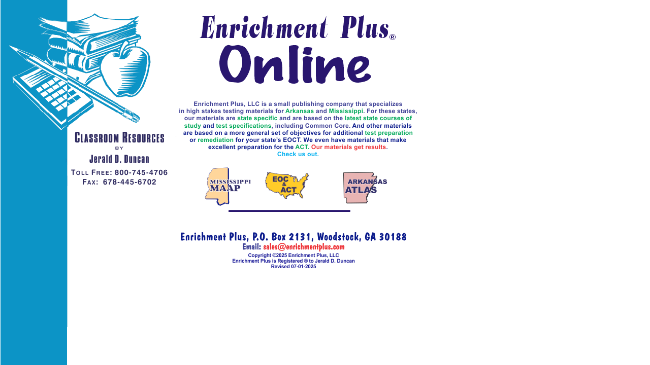

--- FILE ---
content_type: text/html
request_url: http://www.enrichmentplus.com/Index.html
body_size: 2087
content:


<HTML>
<HEAD>
<META NAME="GENERATOR" CONTENT="Elemental Software Drumbeat 2000 3.04.411">
<!-- Sample Meta tags -->
<META HTTP-EQUIV="Content-Type" CONTENT="text/html; charset=iso-8859-1">
<META NAME="description" CONTENT="Enrichment Plus produces and distributes classroom materials for Exit Exam and End of Course Testing resource materials .">
<META NAME="keywords" CONTENT="Jerald D. Duncan, EOCT, End of Course Testing, Mississippi SATP 2, Mississippi English II,Mississippi Algebra 1, Mississippi Biology 1, MCT2, AHSGE, Alabama Language Arts, Alabama Reading, Alabama Mathematics, Alabama Social Studies, Alabama Biology">
<META HTTP-EQUIV="Content-Type" CONTENT="text/html; charset=iso-8859-1">
<LINK REL="StyleSheet" TYPE="text/css" HREF="EplusLLC_NAV4Layer.css">
<TITLE>Index</TITLE>
<SCRIPT LANGUAGE="JavaScript">
<!--
var ImageButton4 = null;
var ImageButton1 = null;
var ImageButton2 = null;
var ImageButton3 = null;
//-->
</SCRIPT>
<SCRIPT SRC="media/DBCommon.js"></SCRIPT>
<SCRIPT SRC="media/DBImgBtn.js"></SCRIPT>

<SCRIPT SRC="media/DBRelPos.js"></SCRIPT>

<!-- CSS styles and positioning for IE 4 browsers. -->
<NOLAYER>
<LINK REL="StyleSheet" TYPE="text/css" HREF="EplusLLC_IE4.css">
<STYLE ID="IE4_ABSOLUTE_POSITIONING_STYLE_SHEET">
#DBStyleImage1 { position:absolute;left:392;top:27;width:390;z-index:1 }
#DBStyleImageButton4 { position:absolute;left:353;top:200;width:468;z-index:8 }
#DBStyleImage3 { position:absolute;left:140;top:260;width:190;z-index:2 }
#DBStyleImageButton1 { position:absolute;left:403;top:330;width:92;z-index:6 }
#DBStyleImageButton2 { position:absolute;left:522;top:339;width:103;z-index:3 }
#DBStyleImageButton3 { position:absolute;left:676;top:340;width:87;z-index:7 }
#DBStyleImage7 { position:absolute;left:450;top: 414;width:240;z-index:4 }
#DBStyleImage4 { position:absolute;left:356;top:458;width:444;z-index:5 }
#EndOfPage { position:absolute;left:0;top:539;width:0 }
</STYLE>
</NOLAYER>

</HEAD>
<BODY TOPMARGIN=0 LEFTMARGIN=0 MARGINWIDTH=0 MARGINHEIGHT=0   BACKGROUND="media/1NewBlue4200.gif" BGColor="#ffffff">

<A NAME="StartOfPage"></A>


<DIV><ILAYER ID=LyrSection0 CLASS=section WIDTH=100% HEIGHT=100%>
<NOLAYER><DIV ID=Section0 CLASS=section STYLE="position:relative; top:0; height:0"></NOLAYER>
<LAYER  ID="LyrDBStyleImage1" Class="Normal" LEFT="392" TOP="27" WIDTH="390" HEIGHT="140" VISIBILITY="SHOW" Z-INDEX="1">
<DIV ID="DBStyleImage1"><IMG ID="Image1" Name="Image1" Class="Normal" SRC="media/enrichmentplusonlinea.gif" Width="390" Height="140" Border="0">
</DIV>
</LAYER>

<LAYER  ID="LyrDBStyleImageButton4" Class="Normal" LEFT="353" TOP="200" WIDTH="468" HEIGHT="108" VISIBILITY="SHOW" Z-INDEX="8">
<DIV ID="DBStyleImageButton4">
<A HREF="#ImageButton4_Anchor"  onMouseOver="_B__onMouseOver( 0);"  onMouseOut="_B__onMouseOut( 0);">
<IMG ID="ImageButton4" Name="ImageButton4" Class="Normal" SRC="media/IndexParagraph.gif" Width="468" Height="108" Border="0"></A>
</DIV>
</LAYER>

<LAYER  ID="LyrDBStyleImage3" Class="Normal" LEFT="140" TOP="260" WIDTH="190" HEIGHT="105" VISIBILITY="SHOW" Z-INDEX="2">
<DIV ID="DBStyleImage3"><IMG ID="Image3" Name="Image3" Class="Normal" SRC="media/ClassRes.gif" Width="190" Height="105" Border="0">
</DIV>
</LAYER>

<LAYER  ID="LyrDBStyleImageButton1" Class="Normal" LEFT="403" TOP="330" WIDTH="92" HEIGHT="76" VISIBILITY="SHOW" Z-INDEX="6">
<DIV ID="DBStyleImageButton1">
<A HREF="MAAP.html"  onMouseOver="_B__onMouseOver( 1);"  onMouseOut="_B__onMouseOut( 1);">
<IMG ID="ImageButton1" Name="ImageButton1" Class="Normal" SRC="media/MAAP1.gif" Width="92" Height="76" Border="0"></A>
</DIV>
</LAYER>

<LAYER  ID="LyrDBStyleImageButton2" Class="Normal" LEFT="522" TOP="339" WIDTH="103" HEIGHT="64" VISIBILITY="SHOW" Z-INDEX="3">
<DIV ID="DBStyleImageButton2">
<A HREF="EOC%20ACT.html"  onMouseOver="_B__onMouseOver( 2);"  onMouseOut="_B__onMouseOut( 2);">
<IMG ID="ImageButton2" Name="ImageButton2" Class="Normal" SRC="media/EOCACT1.gif" Width="87" Height="54" Border="0"></A>
</DIV>
</LAYER>

<LAYER  ID="LyrDBStyleImageButton3" Class="Normal" LEFT="676" TOP="340" WIDTH="87" HEIGHT="62" VISIBILITY="SHOW" Z-INDEX="7">
<DIV ID="DBStyleImageButton3">
<A HREF="ATLAS.html"  onMouseOver="_B__onMouseOver( 3);"  onMouseOut="_B__onMouseOut( 3);">
<IMG ID="ImageButton3" Name="ImageButton3" Class="Normal" SRC="media/ATLAS1.gif" Width="87" Height="62" Border="0"></A>
</DIV>
</LAYER>

<LAYER  ID="LyrDBStyleImage7" Class="Normal" LEFT="450" TOP="414" WIDTH="240" HEIGHT="4" VISIBILITY="SHOW" Z-INDEX="4">
<DIV ID="DBStyleImage7"><IMG ID="Image7" Name="Image7" Class="Normal" SRC="media/0line.gif" Width="240" Height="4" Border="0">
</DIV>
</LAYER>

<LAYER  ID="LyrDBStyleImage4" Class="Normal" LEFT="356" TOP="458" WIDTH="444" HEIGHT="71" VISIBILITY="SHOW" Z-INDEX="5">
<DIV ID="DBStyleImage4"><IMG ID="Image4" Name="Image4" Class="Normal" SRC="media/00Eplus.gif" Width="444" Height="71" Border="0">
</DIV>
</LAYER>

<SCRIPT>if (document.layers == null){ __calcSectionHeight(Section0, 0) } else { __calcSectionHeight(LyrSection0, 0) }</SCRIPT>
</ILAYER></DIV>
<SCRIPT SRC="media/IndexInline.js"></SCRIPT>

<DIV ID="EndOfPage"><A NAME="EndOfPage"></A></DIV>

</BODY></HTML>


--- FILE ---
content_type: text/css
request_url: http://www.enrichmentplus.com/EplusLLC_NAV4Layer.css
body_size: 2111
content:
LAYER.Normal {
font-family: Times New Roman, serif;
font-style: normal;
font-weight: 400;
font-size: 12pt;
color: rgb(0,0,0);
}

TH.Normal {
font-family: Times New Roman, serif;
font-style: normal;
font-weight: 400;
font-size: 12pt;
color: rgb(0,0,0);
}

TD.Normal {
font-family: Times New Roman, serif;
font-style: normal;
font-weight: 400;
font-size: 12pt;
color: rgb(0,0,0);
}

INPUT.Normal {
font-family: Times New Roman, serif;
font-style: normal;
font-weight: 400;
font-size: 12pt;
color: rgb(0,0,0);
}

TD DIV.Normal {
font-family: Times New Roman, serif;
font-style: normal;
font-weight: 400;
font-size: 12pt;
color: rgb(0,0,0);
}

LAYER.WarmHeading1 {
font-family: Arial, serif;
font-style: normal;
font-weight: 800;
font-size: 24pt;
color: rgb(255,0,0);
}

TH.WarmHeading1 {
font-family: Arial, serif;
font-style: normal;
font-weight: 800;
font-size: 24pt;
color: rgb(255,0,0);
}

TD.WarmHeading1 {
font-family: Arial, serif;
font-style: normal;
font-weight: 800;
font-size: 24pt;
color: rgb(255,0,0);
}

INPUT.WarmHeading1 {
font-family: Arial, serif;
font-style: normal;
font-weight: 800;
font-size: 24pt;
color: rgb(255,0,0);
}

TD DIV.WarmHeading1 {
font-family: Arial, serif;
font-style: normal;
font-weight: 800;
font-size: 24pt;
color: rgb(255,0,0);
}

LAYER.WarmHeading2 {
font-family: Arial, serif;
font-style: normal;
font-weight: 800;
font-size: 18pt;
color: rgb(128,0,0);
}

TH.WarmHeading2 {
font-family: Arial, serif;
font-style: normal;
font-weight: 800;
font-size: 18pt;
color: rgb(128,0,0);
}

TD.WarmHeading2 {
font-family: Arial, serif;
font-style: normal;
font-weight: 800;
font-size: 18pt;
color: rgb(128,0,0);
}

INPUT.WarmHeading2 {
font-family: Arial, serif;
font-style: normal;
font-weight: 800;
font-size: 18pt;
color: rgb(128,0,0);
}

TD DIV.WarmHeading2 {
font-family: Arial, serif;
font-style: normal;
font-weight: 800;
font-size: 18pt;
color: rgb(128,0,0);
}

LAYER.WarmSubhead {
font-family: Times New Roman, serif;
font-style: italic;
font-weight: 800;
font-size: 18pt;
color: rgb(255,0,0);
}

TH.WarmSubhead {
font-family: Times New Roman, serif;
font-style: italic;
font-weight: 800;
font-size: 18pt;
color: rgb(255,0,0);
}

TD.WarmSubhead {
font-family: Times New Roman, serif;
font-style: italic;
font-weight: 800;
font-size: 18pt;
color: rgb(255,0,0);
}

INPUT.WarmSubhead {
font-family: Times New Roman, serif;
font-style: italic;
font-weight: 800;
font-size: 18pt;
color: rgb(255,0,0);
}

TD DIV.WarmSubhead {
font-family: Times New Roman, serif;
font-style: italic;
font-weight: 800;
font-size: 18pt;
color: rgb(255,0,0);
}

LAYER.WarmBodyText {
font-family: Times New Roman, serif;
font-style: normal;
font-weight: 400;
font-size: 12pt;
color: rgb(255,0,0);
}

TH.WarmBodyText {
font-family: Times New Roman, serif;
font-style: normal;
font-weight: 400;
font-size: 12pt;
color: rgb(255,0,0);
}

TD.WarmBodyText {
font-family: Times New Roman, serif;
font-style: normal;
font-weight: 400;
font-size: 12pt;
color: rgb(255,0,0);
}

INPUT.WarmBodyText {
font-family: Times New Roman, serif;
font-style: normal;
font-weight: 400;
font-size: 12pt;
color: rgb(255,0,0);
}

TD DIV.WarmBodyText {
font-family: Times New Roman, serif;
font-style: normal;
font-weight: 400;
font-size: 12pt;
color: rgb(255,0,0);
}

LAYER.WarmCaption {
font-family: Arial, serif;
font-style: italic;
font-weight: 800;
font-size: 10pt;
color: rgb(128,0,0);
}

TH.WarmCaption {
font-family: Arial, serif;
font-style: italic;
font-weight: 800;
font-size: 10pt;
color: rgb(128,0,0);
}

TD.WarmCaption {
font-family: Arial, serif;
font-style: italic;
font-weight: 800;
font-size: 10pt;
color: rgb(128,0,0);
}

INPUT.WarmCaption {
font-family: Arial, serif;
font-style: italic;
font-weight: 800;
font-size: 10pt;
color: rgb(128,0,0);
}

TD DIV.WarmCaption {
font-family: Arial, serif;
font-style: italic;
font-weight: 800;
font-size: 10pt;
color: rgb(128,0,0);
}

LAYER.CoolHeading1 {
font-family: Times New Roman, serif;
font-style: normal;
font-weight: 400;
font-size: 24pt;
color: rgb(128,0,128);
}

TH.CoolHeading1 {
font-family: Times New Roman, serif;
font-style: normal;
font-weight: 400;
font-size: 24pt;
color: rgb(128,0,128);
}

TD.CoolHeading1 {
font-family: Times New Roman, serif;
font-style: normal;
font-weight: 400;
font-size: 24pt;
color: rgb(128,0,128);
}

INPUT.CoolHeading1 {
font-family: Times New Roman, serif;
font-style: normal;
font-weight: 400;
font-size: 24pt;
color: rgb(128,0,128);
}

TD DIV.CoolHeading1 {
font-family: Times New Roman, serif;
font-style: normal;
font-weight: 400;
font-size: 24pt;
color: rgb(128,0,128);
}

LAYER.CoolHeading2 {
font-family: Times New Roman, serif;
font-style: italic;
font-weight: 800;
font-size: 18pt;
color: rgb(0,128,128);
}

TH.CoolHeading2 {
font-family: Times New Roman, serif;
font-style: italic;
font-weight: 800;
font-size: 18pt;
color: rgb(0,128,128);
}

TD.CoolHeading2 {
font-family: Times New Roman, serif;
font-style: italic;
font-weight: 800;
font-size: 18pt;
color: rgb(0,128,128);
}

INPUT.CoolHeading2 {
font-family: Times New Roman, serif;
font-style: italic;
font-weight: 800;
font-size: 18pt;
color: rgb(0,128,128);
}

TD DIV.CoolHeading2 {
font-family: Times New Roman, serif;
font-style: italic;
font-weight: 800;
font-size: 18pt;
color: rgb(0,128,128);
}

LAYER.CoolSubhead {
font-family: Arial, serif;
font-style: normal;
font-weight: 800;
font-size: 12pt;
color: rgb(0,0,255);
}

TH.CoolSubhead {
font-family: Arial, serif;
font-style: normal;
font-weight: 800;
font-size: 12pt;
color: rgb(0,0,255);
}

TD.CoolSubhead {
font-family: Arial, serif;
font-style: normal;
font-weight: 800;
font-size: 12pt;
color: rgb(0,0,255);
}

INPUT.CoolSubhead {
font-family: Arial, serif;
font-style: normal;
font-weight: 800;
font-size: 12pt;
color: rgb(0,0,255);
}

TD DIV.CoolSubhead {
font-family: Arial, serif;
font-style: normal;
font-weight: 800;
font-size: 12pt;
color: rgb(0,0,255);
}

LAYER.CoolBodyText {
font-family: Times New Roman, serif;
font-style: normal;
font-weight: 400;
font-size: 12pt;
color: rgb(128,0,128);
}

TH.CoolBodyText {
font-family: Times New Roman, serif;
font-style: normal;
font-weight: 400;
font-size: 12pt;
color: rgb(128,0,128);
}

TD.CoolBodyText {
font-family: Times New Roman, serif;
font-style: normal;
font-weight: 400;
font-size: 12pt;
color: rgb(128,0,128);
}

INPUT.CoolBodyText {
font-family: Times New Roman, serif;
font-style: normal;
font-weight: 400;
font-size: 12pt;
color: rgb(128,0,128);
}

TD DIV.CoolBodyText {
font-family: Times New Roman, serif;
font-style: normal;
font-weight: 400;
font-size: 12pt;
color: rgb(128,0,128);
}

LAYER.CoolCaption {
font-family: Times New Roman, serif;
font-style: italic;
font-weight: 800;
font-size: 10pt;
color: rgb(0,0,255);
}

TH.CoolCaption {
font-family: Times New Roman, serif;
font-style: italic;
font-weight: 800;
font-size: 10pt;
color: rgb(0,0,255);
}

TD.CoolCaption {
font-family: Times New Roman, serif;
font-style: italic;
font-weight: 800;
font-size: 10pt;
color: rgb(0,0,255);
}

INPUT.CoolCaption {
font-family: Times New Roman, serif;
font-style: italic;
font-weight: 800;
font-size: 10pt;
color: rgb(0,0,255);
}

TD DIV.CoolCaption {
font-family: Times New Roman, serif;
font-style: italic;
font-weight: 800;
font-size: 10pt;
color: rgb(0,0,255);
}

LAYER.ReverseHeading1 {
font-family: Times New Roman, serif;
font-style: normal;
font-weight: 800;
font-size: 24pt;
color: rgb(255,255,0);
}

TH.ReverseHeading1 {
font-family: Times New Roman, serif;
font-style: normal;
font-weight: 800;
font-size: 24pt;
color: rgb(255,255,0);
}

TD.ReverseHeading1 {
font-family: Times New Roman, serif;
font-style: normal;
font-weight: 800;
font-size: 24pt;
color: rgb(255,255,0);
}

INPUT.ReverseHeading1 {
font-family: Times New Roman, serif;
font-style: normal;
font-weight: 800;
font-size: 24pt;
color: rgb(255,255,0);
}

TD DIV.ReverseHeading1 {
font-family: Times New Roman, serif;
font-style: normal;
font-weight: 800;
font-size: 24pt;
color: rgb(255,255,0);
}

LAYER.ReverseHeading2 {
font-family: Times New Roman, serif;
font-style: italic;
font-weight: 800;
font-size: 18pt;
color: rgb(255,255,255);
}

TH.ReverseHeading2 {
font-family: Times New Roman, serif;
font-style: italic;
font-weight: 800;
font-size: 18pt;
color: rgb(255,255,255);
}

TD.ReverseHeading2 {
font-family: Times New Roman, serif;
font-style: italic;
font-weight: 800;
font-size: 18pt;
color: rgb(255,255,255);
}

INPUT.ReverseHeading2 {
font-family: Times New Roman, serif;
font-style: italic;
font-weight: 800;
font-size: 18pt;
color: rgb(255,255,255);
}

TD DIV.ReverseHeading2 {
font-family: Times New Roman, serif;
font-style: italic;
font-weight: 800;
font-size: 18pt;
color: rgb(255,255,255);
}

LAYER.ReverseSubhead {
font-family: Times New Roman, serif;
font-style: normal;
font-weight: 800;
font-size: 14pt;
color: rgb(255,255,0);
}

TH.ReverseSubhead {
font-family: Times New Roman, serif;
font-style: normal;
font-weight: 800;
font-size: 14pt;
color: rgb(255,255,0);
}

TD.ReverseSubhead {
font-family: Times New Roman, serif;
font-style: normal;
font-weight: 800;
font-size: 14pt;
color: rgb(255,255,0);
}

INPUT.ReverseSubhead {
font-family: Times New Roman, serif;
font-style: normal;
font-weight: 800;
font-size: 14pt;
color: rgb(255,255,0);
}

TD DIV.ReverseSubhead {
font-family: Times New Roman, serif;
font-style: normal;
font-weight: 800;
font-size: 14pt;
color: rgb(255,255,0);
}

LAYER.ReverseBodyText {
font-family: Times New Roman, serif;
font-style: normal;
font-weight: 400;
font-size: 12pt;
color: rgb(255,255,255);
}

TH.ReverseBodyText {
font-family: Times New Roman, serif;
font-style: normal;
font-weight: 400;
font-size: 12pt;
color: rgb(255,255,255);
}

TD.ReverseBodyText {
font-family: Times New Roman, serif;
font-style: normal;
font-weight: 400;
font-size: 12pt;
color: rgb(255,255,255);
}

INPUT.ReverseBodyText {
font-family: Times New Roman, serif;
font-style: normal;
font-weight: 400;
font-size: 12pt;
color: rgb(255,255,255);
}

TD DIV.ReverseBodyText {
font-family: Times New Roman, serif;
font-style: normal;
font-weight: 400;
font-size: 12pt;
color: rgb(255,255,255);
}

LAYER.ReverseCaption {
font-family: Times New Roman, serif;
font-style: italic;
font-weight: 800;
font-size: 10pt;
color: rgb(0,255,255);
}

TH.ReverseCaption {
font-family: Times New Roman, serif;
font-style: italic;
font-weight: 800;
font-size: 10pt;
color: rgb(0,255,255);
}

TD.ReverseCaption {
font-family: Times New Roman, serif;
font-style: italic;
font-weight: 800;
font-size: 10pt;
color: rgb(0,255,255);
}

INPUT.ReverseCaption {
font-family: Times New Roman, serif;
font-style: italic;
font-weight: 800;
font-size: 10pt;
color: rgb(0,255,255);
}

TD DIV.ReverseCaption {
font-family: Times New Roman, serif;
font-style: italic;
font-weight: 800;
font-size: 10pt;
color: rgb(0,255,255);
}

LAYER.BasicHeading1 {
font-family: Arial, serif;
font-style: normal;
font-weight: 800;
font-size: 18pt;
color: rgb(0,0,0);
}

TH.BasicHeading1 {
font-family: Arial, serif;
font-style: normal;
font-weight: 800;
font-size: 18pt;
color: rgb(0,0,0);
}

TD.BasicHeading1 {
font-family: Arial, serif;
font-style: normal;
font-weight: 800;
font-size: 18pt;
color: rgb(0,0,0);
}

INPUT.BasicHeading1 {
font-family: Arial, serif;
font-style: normal;
font-weight: 800;
font-size: 18pt;
color: rgb(0,0,0);
}

TD DIV.BasicHeading1 {
font-family: Arial, serif;
font-style: normal;
font-weight: 800;
font-size: 18pt;
color: rgb(0,0,0);
}

LAYER.BasicHeading2 {
font-family: Times New Roman, serif;
font-style: normal;
font-weight: 800;
font-size: 18pt;
color: rgb(128,128,128);
}

TH.BasicHeading2 {
font-family: Times New Roman, serif;
font-style: normal;
font-weight: 800;
font-size: 18pt;
color: rgb(128,128,128);
}

TD.BasicHeading2 {
font-family: Times New Roman, serif;
font-style: normal;
font-weight: 800;
font-size: 18pt;
color: rgb(128,128,128);
}

INPUT.BasicHeading2 {
font-family: Times New Roman, serif;
font-style: normal;
font-weight: 800;
font-size: 18pt;
color: rgb(128,128,128);
}

TD DIV.BasicHeading2 {
font-family: Times New Roman, serif;
font-style: normal;
font-weight: 800;
font-size: 18pt;
color: rgb(128,128,128);
}

LAYER.BasicSubhead {
font-family: Times New Roman, serif;
font-style: normal;
font-weight: 400;
font-size: 14pt;
color: rgb(0,0,0);
}

TH.BasicSubhead {
font-family: Times New Roman, serif;
font-style: normal;
font-weight: 400;
font-size: 14pt;
color: rgb(0,0,0);
}

TD.BasicSubhead {
font-family: Times New Roman, serif;
font-style: normal;
font-weight: 400;
font-size: 14pt;
color: rgb(0,0,0);
}

INPUT.BasicSubhead {
font-family: Times New Roman, serif;
font-style: normal;
font-weight: 400;
font-size: 14pt;
color: rgb(0,0,0);
}

TD DIV.BasicSubhead {
font-family: Times New Roman, serif;
font-style: normal;
font-weight: 400;
font-size: 14pt;
color: rgb(0,0,0);
}

LAYER.BasicBodyText {
font-family: Times New Roman, serif;
font-style: normal;
font-weight: 400;
font-size: 12pt;
color: rgb(0,0,0);
}

TH.BasicBodyText {
font-family: Times New Roman, serif;
font-style: normal;
font-weight: 400;
font-size: 12pt;
color: rgb(0,0,0);
}

TD.BasicBodyText {
font-family: Times New Roman, serif;
font-style: normal;
font-weight: 400;
font-size: 12pt;
color: rgb(0,0,0);
}

INPUT.BasicBodyText {
font-family: Times New Roman, serif;
font-style: normal;
font-weight: 400;
font-size: 12pt;
color: rgb(0,0,0);
}

TD DIV.BasicBodyText {
font-family: Times New Roman, serif;
font-style: normal;
font-weight: 400;
font-size: 12pt;
color: rgb(0,0,0);
}

LAYER.BasicCaption {
font-family: Arial, serif;
font-style: italic;
font-weight: 800;
font-size: 10pt;
color: rgb(128,128,128);
}

TH.BasicCaption {
font-family: Arial, serif;
font-style: italic;
font-weight: 800;
font-size: 10pt;
color: rgb(128,128,128);
}

TD.BasicCaption {
font-family: Arial, serif;
font-style: italic;
font-weight: 800;
font-size: 10pt;
color: rgb(128,128,128);
}

INPUT.BasicCaption {
font-family: Arial, serif;
font-style: italic;
font-weight: 800;
font-size: 10pt;
color: rgb(128,128,128);
}

TD DIV.BasicCaption {
font-family: Arial, serif;
font-style: italic;
font-weight: 800;
font-size: 10pt;
color: rgb(128,128,128);
}

LAYER.OceanHeading1 {
font-family: Arial, serif;
font-style: normal;
font-weight: 400;
font-size: 18pt;
color: rgb(0,128,128);
}

TH.OceanHeading1 {
font-family: Arial, serif;
font-style: normal;
font-weight: 400;
font-size: 18pt;
color: rgb(0,128,128);
}

TD.OceanHeading1 {
font-family: Arial, serif;
font-style: normal;
font-weight: 400;
font-size: 18pt;
color: rgb(0,128,128);
}

INPUT.OceanHeading1 {
font-family: Arial, serif;
font-style: normal;
font-weight: 400;
font-size: 18pt;
color: rgb(0,128,128);
}

TD DIV.OceanHeading1 {
font-family: Arial, serif;
font-style: normal;
font-weight: 400;
font-size: 18pt;
color: rgb(0,128,128);
}

LAYER.OceanHeading2 {
font-family: Times New Roman, serif;
font-style: italic;
font-weight: 800;
font-size: 14pt;
color: rgb(0,128,0);
}

TH.OceanHeading2 {
font-family: Times New Roman, serif;
font-style: italic;
font-weight: 800;
font-size: 14pt;
color: rgb(0,128,0);
}

TD.OceanHeading2 {
font-family: Times New Roman, serif;
font-style: italic;
font-weight: 800;
font-size: 14pt;
color: rgb(0,128,0);
}

INPUT.OceanHeading2 {
font-family: Times New Roman, serif;
font-style: italic;
font-weight: 800;
font-size: 14pt;
color: rgb(0,128,0);
}

TD DIV.OceanHeading2 {
font-family: Times New Roman, serif;
font-style: italic;
font-weight: 800;
font-size: 14pt;
color: rgb(0,128,0);
}

LAYER.OceanSubhead {
font-family: Arial, serif;
font-style: normal;
font-weight: 800;
font-size: 12pt;
color: rgb(0,0,128);
}

TH.OceanSubhead {
font-family: Arial, serif;
font-style: normal;
font-weight: 800;
font-size: 12pt;
color: rgb(0,0,128);
}

TD.OceanSubhead {
font-family: Arial, serif;
font-style: normal;
font-weight: 800;
font-size: 12pt;
color: rgb(0,0,128);
}

INPUT.OceanSubhead {
font-family: Arial, serif;
font-style: normal;
font-weight: 800;
font-size: 12pt;
color: rgb(0,0,128);
}

TD DIV.OceanSubhead {
font-family: Arial, serif;
font-style: normal;
font-weight: 800;
font-size: 12pt;
color: rgb(0,0,128);
}

LAYER.OceanBodyText {
font-family: Arial, serif;
font-style: normal;
font-weight: 400;
font-size: 10pt;
color: rgb(0,128,128);
}

TH.OceanBodyText {
font-family: Arial, serif;
font-style: normal;
font-weight: 400;
font-size: 10pt;
color: rgb(0,128,128);
}

TD.OceanBodyText {
font-family: Arial, serif;
font-style: normal;
font-weight: 400;
font-size: 10pt;
color: rgb(0,128,128);
}

INPUT.OceanBodyText {
font-family: Arial, serif;
font-style: normal;
font-weight: 400;
font-size: 10pt;
color: rgb(0,128,128);
}

TD DIV.OceanBodyText {
font-family: Arial, serif;
font-style: normal;
font-weight: 400;
font-size: 10pt;
color: rgb(0,128,128);
}

LAYER.OceanCaption {
font-family: Arial, serif;
font-style: italic;
font-weight: 800;
font-size: 10pt;
color: rgb(0,0,255);
}

TH.OceanCaption {
font-family: Arial, serif;
font-style: italic;
font-weight: 800;
font-size: 10pt;
color: rgb(0,0,255);
}

TD.OceanCaption {
font-family: Arial, serif;
font-style: italic;
font-weight: 800;
font-size: 10pt;
color: rgb(0,0,255);
}

INPUT.OceanCaption {
font-family: Arial, serif;
font-style: italic;
font-weight: 800;
font-size: 10pt;
color: rgb(0,0,255);
}

TD DIV.OceanCaption {
font-family: Arial, serif;
font-style: italic;
font-weight: 800;
font-size: 10pt;
color: rgb(0,0,255);
}

LAYER.BrightHeading1 {
font-family: Arial, serif;
font-style: italic;
font-weight: 800;
font-size: 24pt;
color: rgb(0,255,255);
}

TH.BrightHeading1 {
font-family: Arial, serif;
font-style: italic;
font-weight: 800;
font-size: 24pt;
color: rgb(0,255,255);
}

TD.BrightHeading1 {
font-family: Arial, serif;
font-style: italic;
font-weight: 800;
font-size: 24pt;
color: rgb(0,255,255);
}

INPUT.BrightHeading1 {
font-family: Arial, serif;
font-style: italic;
font-weight: 800;
font-size: 24pt;
color: rgb(0,255,255);
}

TD DIV.BrightHeading1 {
font-family: Arial, serif;
font-style: italic;
font-weight: 800;
font-size: 24pt;
color: rgb(0,255,255);
}

LAYER.BrightHeading2 {
font-family: Arial, serif;
font-style: normal;
font-weight: 400;
font-size: 18pt;
color: rgb(0,255,0);
}

TH.BrightHeading2 {
font-family: Arial, serif;
font-style: normal;
font-weight: 400;
font-size: 18pt;
color: rgb(0,255,0);
}

TD.BrightHeading2 {
font-family: Arial, serif;
font-style: normal;
font-weight: 400;
font-size: 18pt;
color: rgb(0,255,0);
}

INPUT.BrightHeading2 {
font-family: Arial, serif;
font-style: normal;
font-weight: 400;
font-size: 18pt;
color: rgb(0,255,0);
}

TD DIV.BrightHeading2 {
font-family: Arial, serif;
font-style: normal;
font-weight: 400;
font-size: 18pt;
color: rgb(0,255,0);
}

LAYER.BrightSubhead {
font-family: Arial, serif;
font-style: normal;
font-weight: 400;
font-size: 12pt;
color: rgb(0,255,255);
}

TH.BrightSubhead {
font-family: Arial, serif;
font-style: normal;
font-weight: 400;
font-size: 12pt;
color: rgb(0,255,255);
}

TD.BrightSubhead {
font-family: Arial, serif;
font-style: normal;
font-weight: 400;
font-size: 12pt;
color: rgb(0,255,255);
}

INPUT.BrightSubhead {
font-family: Arial, serif;
font-style: normal;
font-weight: 400;
font-size: 12pt;
color: rgb(0,255,255);
}

TD DIV.BrightSubhead {
font-family: Arial, serif;
font-style: normal;
font-weight: 400;
font-size: 12pt;
color: rgb(0,255,255);
}

LAYER.BrightBodyText {
font-family: Arial, serif;
font-style: normal;
font-weight: 400;
font-size: 10pt;
color: rgb(255,255,0);
}

TH.BrightBodyText {
font-family: Arial, serif;
font-style: normal;
font-weight: 400;
font-size: 10pt;
color: rgb(255,255,0);
}

TD.BrightBodyText {
font-family: Arial, serif;
font-style: normal;
font-weight: 400;
font-size: 10pt;
color: rgb(255,255,0);
}

INPUT.BrightBodyText {
font-family: Arial, serif;
font-style: normal;
font-weight: 400;
font-size: 10pt;
color: rgb(255,255,0);
}

TD DIV.BrightBodyText {
font-family: Arial, serif;
font-style: normal;
font-weight: 400;
font-size: 10pt;
color: rgb(255,255,0);
}

LAYER.BrightCaption {
font-family: Times New Roman, serif;
font-style: italic;
font-weight: 800;
font-size: 10pt;
color: rgb(0,255,0);
}

TH.BrightCaption {
font-family: Times New Roman, serif;
font-style: italic;
font-weight: 800;
font-size: 10pt;
color: rgb(0,255,0);
}

TD.BrightCaption {
font-family: Times New Roman, serif;
font-style: italic;
font-weight: 800;
font-size: 10pt;
color: rgb(0,255,0);
}

INPUT.BrightCaption {
font-family: Times New Roman, serif;
font-style: italic;
font-weight: 800;
font-size: 10pt;
color: rgb(0,255,0);
}

TD DIV.BrightCaption {
font-family: Times New Roman, serif;
font-style: italic;
font-weight: 800;
font-size: 10pt;
color: rgb(0,255,0);
}

LAYER.LinkColor {
text-decoration: none ;
color: rgb(0,0,255);
}

TH.LinkColor {
text-decoration: none ;
color: rgb(0,0,255);
}

TD.LinkColor {
text-decoration: none ;
color: rgb(0,0,255);
}

INPUT.LinkColor {
text-decoration: none ;
color: rgb(0,0,255);
}

TD DIV.LinkColor {
text-decoration: none ;
color: rgb(0,0,255);
}

LAYER.VLinkColor {
text-decoration: none ;
color: rgb(255,0,0);
}

TH.VLinkColor {
text-decoration: none ;
color: rgb(255,0,0);
}

TD.VLinkColor {
text-decoration: none ;
color: rgb(255,0,0);
}

INPUT.VLinkColor {
text-decoration: none ;
color: rgb(255,0,0);
}

TD DIV.VLinkColor {
text-decoration: none ;
color: rgb(255,0,0);
}

LAYER.ALinkColor {
text-decoration: none ;
color: rgb(0,255,0);
}

TH.ALinkColor {
text-decoration: none ;
color: rgb(0,255,0);
}

TD.ALinkColor {
text-decoration: none ;
color: rgb(0,255,0);
}

INPUT.ALinkColor {
text-decoration: none ;
color: rgb(0,255,0);
}

TD DIV.ALinkColor {
text-decoration: none ;
color: rgb(0,255,0);
}

LAYER.HLinkColor {
text-decoration: none ;
color: rgb(255,128,0);
}

TH.HLinkColor {
text-decoration: none ;
color: rgb(255,128,0);
}

TD.HLinkColor {
text-decoration: none ;
color: rgb(255,128,0);
}

INPUT.HLinkColor {
text-decoration: none ;
color: rgb(255,128,0);
}

TD DIV.HLinkColor {
text-decoration: none ;
color: rgb(255,128,0);
}

LAYER.FixedWidthFont {
font-family: Courier New, serif;
font-size: 10pt;
}

TH.FixedWidthFont {
font-family: Courier New, serif;
font-size: 10pt;
}

TD.FixedWidthFont {
font-family: Courier New, serif;
font-size: 10pt;
}

INPUT.FixedWidthFont {
font-family: Courier New, serif;
font-size: 10pt;
}

TD DIV.FixedWidthFont {
font-family: Courier New, serif;
font-size: 10pt;
}

LAYER.DBCUSTOMSTYLE1 {
color: rgb(0,0,255);
}

TH.DBCUSTOMSTYLE1 {
color: rgb(0,0,255);
}

TD.DBCUSTOMSTYLE1 {
color: rgb(0,0,255);
}

INPUT.DBCUSTOMSTYLE1 {
color: rgb(0,0,255);
}

TD DIV.DBCUSTOMSTYLE1 {
color: rgb(0,0,255);
}

LAYER.DBCUSTOMSTYLE2 {
color: rgb(0,0,255);
}

TH.DBCUSTOMSTYLE2 {
color: rgb(0,0,255);
}

TD.DBCUSTOMSTYLE2 {
color: rgb(0,0,255);
}

INPUT.DBCUSTOMSTYLE2 {
color: rgb(0,0,255);
}

TD DIV.DBCUSTOMSTYLE2 {
color: rgb(0,0,255);
}

LAYER.DBCUSTOMSTYLE3 {
color: rgb(96,100,32);
}

TH.DBCUSTOMSTYLE3 {
color: rgb(96,100,32);
}

TD.DBCUSTOMSTYLE3 {
color: rgb(96,100,32);
}

INPUT.DBCUSTOMSTYLE3 {
color: rgb(96,100,32);
}

TD DIV.DBCUSTOMSTYLE3 {
color: rgb(96,100,32);
}

LAYER.DBCUSTOMSTYLE4 {
color: rgb(0,0,255);
}

TH.DBCUSTOMSTYLE4 {
color: rgb(0,0,255);
}

TD.DBCUSTOMSTYLE4 {
color: rgb(0,0,255);
}

INPUT.DBCUSTOMSTYLE4 {
color: rgb(0,0,255);
}

TD DIV.DBCUSTOMSTYLE4 {
color: rgb(0,0,255);
}

LAYER.DBCUSTOMSTYLE5 {
color: rgb(0,0,255);
}

TH.DBCUSTOMSTYLE5 {
color: rgb(0,0,255);
}

TD.DBCUSTOMSTYLE5 {
color: rgb(0,0,255);
}

INPUT.DBCUSTOMSTYLE5 {
color: rgb(0,0,255);
}

TD DIV.DBCUSTOMSTYLE5 {
color: rgb(0,0,255);
}

LAYER.DBCUSTOMSTYLE6 {
color: rgb(96,100,32);
}

TH.DBCUSTOMSTYLE6 {
color: rgb(96,100,32);
}

TD.DBCUSTOMSTYLE6 {
color: rgb(96,100,32);
}

INPUT.DBCUSTOMSTYLE6 {
color: rgb(96,100,32);
}

TD DIV.DBCUSTOMSTYLE6 {
color: rgb(96,100,32);
}

LAYER.DBCUSTOMSTYLE7 {
color: rgb(0,0,255);
}

TH.DBCUSTOMSTYLE7 {
color: rgb(0,0,255);
}

TD.DBCUSTOMSTYLE7 {
color: rgb(0,0,255);
}

INPUT.DBCUSTOMSTYLE7 {
color: rgb(0,0,255);
}

TD DIV.DBCUSTOMSTYLE7 {
color: rgb(0,0,255);
}

LAYER.DBCUSTOMSTYLE8 {
color: rgb(0,0,255);
}

TH.DBCUSTOMSTYLE8 {
color: rgb(0,0,255);
}

TD.DBCUSTOMSTYLE8 {
color: rgb(0,0,255);
}

INPUT.DBCUSTOMSTYLE8 {
color: rgb(0,0,255);
}

TD DIV.DBCUSTOMSTYLE8 {
color: rgb(0,0,255);
}

LAYER.DBCUSTOMSTYLE9 {
color: rgb(96,100,32);
}

TH.DBCUSTOMSTYLE9 {
color: rgb(96,100,32);
}

TD.DBCUSTOMSTYLE9 {
color: rgb(96,100,32);
}

INPUT.DBCUSTOMSTYLE9 {
color: rgb(96,100,32);
}

TD DIV.DBCUSTOMSTYLE9 {
color: rgb(96,100,32);
}

LAYER.DBCUSTOMSTYLE10 {
color: rgb(0,0,255);
}

TH.DBCUSTOMSTYLE10 {
color: rgb(0,0,255);
}

TD.DBCUSTOMSTYLE10 {
color: rgb(0,0,255);
}

INPUT.DBCUSTOMSTYLE10 {
color: rgb(0,0,255);
}

TD DIV.DBCUSTOMSTYLE10 {
color: rgb(0,0,255);
}

LAYER.DBCUSTOMSTYLE11 {
color: rgb(0,0,255);
}

TH.DBCUSTOMSTYLE11 {
color: rgb(0,0,255);
}

TD.DBCUSTOMSTYLE11 {
color: rgb(0,0,255);
}

INPUT.DBCUSTOMSTYLE11 {
color: rgb(0,0,255);
}

TD DIV.DBCUSTOMSTYLE11 {
color: rgb(0,0,255);
}

LAYER.DBCUSTOMSTYLE12 {
color: rgb(96,100,32);
}

TH.DBCUSTOMSTYLE12 {
color: rgb(96,100,32);
}

TD.DBCUSTOMSTYLE12 {
color: rgb(96,100,32);
}

INPUT.DBCUSTOMSTYLE12 {
color: rgb(96,100,32);
}

TD DIV.DBCUSTOMSTYLE12 {
color: rgb(96,100,32);
}

B { font-weight:bold }

SPAN.DecorationOff { text-decoration:none }
SPAN.ItalicOff { font-style:normal }
SPAN.BoldOff { font-weight:normal }
SPAN.DecorationAndItalicOff { text-decoration:none; font-style:normal }
SPAN.DecorationAndBoldOff { text-decoration:none; font-weight:normal }
SPAN.ItalicAndBoldOff { font-style:normal; font-weight:normal }
SPAN.AllOff { text-decoration:none; font-style:normal; font-weight:normal }



--- FILE ---
content_type: text/css
request_url: http://www.enrichmentplus.com/EplusLLC_IE4.css
body_size: 962
content:
.Normal {
font-family: Times New Roman, serif;
font-style: normal;
font-weight: 400;
font-size: 12pt;
color: rgb(0,0,0);
}

.WarmHeading1 {
font-family: Arial, serif;
font-style: normal;
font-weight: 800;
font-size: 24pt;
color: rgb(255,0,0);
}

.WarmHeading2 {
font-family: Arial, serif;
font-style: normal;
font-weight: 800;
font-size: 18pt;
color: rgb(128,0,0);
}

.WarmSubhead {
font-family: Times New Roman, serif;
font-style: italic;
font-weight: 800;
font-size: 18pt;
color: rgb(255,0,0);
}

.WarmBodyText {
font-family: Times New Roman, serif;
font-style: normal;
font-weight: 400;
font-size: 12pt;
color: rgb(255,0,0);
}

.WarmCaption {
font-family: Arial, serif;
font-style: italic;
font-weight: 800;
font-size: 10pt;
color: rgb(128,0,0);
}

.CoolHeading1 {
font-family: Times New Roman, serif;
font-style: normal;
font-weight: 400;
font-size: 24pt;
color: rgb(128,0,128);
}

.CoolHeading2 {
font-family: Times New Roman, serif;
font-style: italic;
font-weight: 800;
font-size: 18pt;
color: rgb(0,128,128);
}

.CoolSubhead {
font-family: Arial, serif;
font-style: normal;
font-weight: 800;
font-size: 12pt;
color: rgb(0,0,255);
}

.CoolBodyText {
font-family: Times New Roman, serif;
font-style: normal;
font-weight: 400;
font-size: 12pt;
color: rgb(128,0,128);
}

.CoolCaption {
font-family: Times New Roman, serif;
font-style: italic;
font-weight: 800;
font-size: 10pt;
color: rgb(0,0,255);
}

.ReverseHeading1 {
font-family: Times New Roman, serif;
font-style: normal;
font-weight: 800;
font-size: 24pt;
color: rgb(255,255,0);
}

.ReverseHeading2 {
font-family: Times New Roman, serif;
font-style: italic;
font-weight: 800;
font-size: 18pt;
color: rgb(255,255,255);
}

.ReverseSubhead {
font-family: Times New Roman, serif;
font-style: normal;
font-weight: 800;
font-size: 14pt;
color: rgb(255,255,0);
}

.ReverseBodyText {
font-family: Times New Roman, serif;
font-style: normal;
font-weight: 400;
font-size: 12pt;
color: rgb(255,255,255);
}

.ReverseCaption {
font-family: Times New Roman, serif;
font-style: italic;
font-weight: 800;
font-size: 10pt;
color: rgb(0,255,255);
}

.BasicHeading1 {
font-family: Arial, serif;
font-style: normal;
font-weight: 800;
font-size: 18pt;
color: rgb(0,0,0);
}

.BasicHeading2 {
font-family: Times New Roman, serif;
font-style: normal;
font-weight: 800;
font-size: 18pt;
color: rgb(128,128,128);
}

.BasicSubhead {
font-family: Times New Roman, serif;
font-style: normal;
font-weight: 400;
font-size: 14pt;
color: rgb(0,0,0);
}

.BasicBodyText {
font-family: Times New Roman, serif;
font-style: normal;
font-weight: 400;
font-size: 12pt;
color: rgb(0,0,0);
}

.BasicCaption {
font-family: Arial, serif;
font-style: italic;
font-weight: 800;
font-size: 10pt;
color: rgb(128,128,128);
}

.OceanHeading1 {
font-family: Arial, serif;
font-style: normal;
font-weight: 400;
font-size: 18pt;
color: rgb(0,128,128);
}

.OceanHeading2 {
font-family: Times New Roman, serif;
font-style: italic;
font-weight: 800;
font-size: 14pt;
color: rgb(0,128,0);
}

.OceanSubhead {
font-family: Arial, serif;
font-style: normal;
font-weight: 800;
font-size: 12pt;
color: rgb(0,0,128);
}

.OceanBodyText {
font-family: Arial, serif;
font-style: normal;
font-weight: 400;
font-size: 10pt;
color: rgb(0,128,128);
}

.OceanCaption {
font-family: Arial, serif;
font-style: italic;
font-weight: 800;
font-size: 10pt;
color: rgb(0,0,255);
}

.BrightHeading1 {
font-family: Arial, serif;
font-style: italic;
font-weight: 800;
font-size: 24pt;
color: rgb(0,255,255);
}

.BrightHeading2 {
font-family: Arial, serif;
font-style: normal;
font-weight: 400;
font-size: 18pt;
color: rgb(0,255,0);
}

.BrightSubhead {
font-family: Arial, serif;
font-style: normal;
font-weight: 400;
font-size: 12pt;
color: rgb(0,255,255);
}

.BrightBodyText {
font-family: Arial, serif;
font-style: normal;
font-weight: 400;
font-size: 10pt;
color: rgb(255,255,0);
}

.BrightCaption {
font-family: Times New Roman, serif;
font-style: italic;
font-weight: 800;
font-size: 10pt;
color: rgb(0,255,0);
}

.LinkColor {
text-decoration: none ;
color: rgb(0,0,255);
}

.VLinkColor {
text-decoration: none ;
color: rgb(255,0,0);
}

.ALinkColor {
text-decoration: none ;
color: rgb(0,255,0);
}

.HLinkColor {
text-decoration: none ;
color: rgb(255,128,0);
}

.FixedWidthFont {
font-family: Courier New, serif;
font-size: 10pt;
}

.DBCUSTOMSTYLE1 {
color: rgb(0,0,255);
}

.DBCUSTOMSTYLE2 {
color: rgb(0,0,255);
}

.DBCUSTOMSTYLE3 {
color: rgb(96,100,32);
}

.DBCUSTOMSTYLE4 {
color: rgb(0,0,255);
}

.DBCUSTOMSTYLE5 {
color: rgb(0,0,255);
}

.DBCUSTOMSTYLE6 {
color: rgb(96,100,32);
}

.DBCUSTOMSTYLE7 {
color: rgb(0,0,255);
}

.DBCUSTOMSTYLE8 {
color: rgb(0,0,255);
}

.DBCUSTOMSTYLE9 {
color: rgb(96,100,32);
}

.DBCUSTOMSTYLE10 {
color: rgb(0,0,255);
}

.DBCUSTOMSTYLE11 {
color: rgb(0,0,255);
}

.DBCUSTOMSTYLE12 {
color: rgb(96,100,32);
}

B { font-weight:bold }

SPAN.DecorationOff { text-decoration:none }
SPAN.ItalicOff { font-style:normal }
SPAN.BoldOff { font-weight:normal }
SPAN.DecorationAndItalicOff { text-decoration:none; font-style:normal }
SPAN.DecorationAndBoldOff { text-decoration:none; font-weight:normal }
SPAN.ItalicAndBoldOff { font-style:normal; font-weight:normal }
SPAN.AllOff { text-decoration:none; font-style:normal; font-weight:normal }



--- FILE ---
content_type: application/javascript
request_url: http://www.enrichmentplus.com/media/DBCommon.js
body_size: 1051
content:
function getProp(p) { if (this.elementResolved()) return this.elementID[p]; }
function setProp(p,v) { if (this.elementResolved()) this.elementID[p] = v; }

function getElementID() {
	with (this) {
		var val = "";
		if (type == "")
			return;
		else if (type == "Radio")
			val = value;
		else if (document.all)
			elementID = eval("document.all." + name);
		else
			elementID = eval("document." + name);

		if (elementID == null) {
			elementID = resolveElementInDoc(document, name, type, val);

			if (elementID == null && navigator.appName.indexOf('Microsoft') >= 0) elementID = eval(name);
//			if (elementID == null && type != "Plug-In") alert("Could not resolve elementID for " + name + " (" + type + ")");
		}
	}
}

function elementResolved() {
	if (this.elementID == null) this.getElementID();
	return (this.elementID != null);
}

function resolveElementInDoc(doc, name, type, value) {
	elementID = null;
	if (type == "Image" && doc.images) {
		for (var i=0; i < doc.images.length; i++) {
			if (doc.images[i] && doc.images[i].name == name) {
				elementID = doc.images[i];
				return elementID;
			}
		}
	}
	else if (type == "Form")
		elementID = eval("doc." + name);
	else if (type == "Applet")
		elementID = eval("doc.applets." + name);
	else if (type == "Plug-In")
		elementID = eval("doc.embeds." + name);

	if (elementID == null &&
		doc.forms && doc.forms[0] && doc.forms[0].elements) {
		for (var i = 0; i < doc.forms[0].elements.length; i++) {
			if (doc.forms[0].elements[i] && (doc.forms[0].elements[i].name == name) && (type != "Radio" || doc.forms[0].elements[i].value == value)) {
				elementID = doc.forms[0].elements[i];
				return elementID;
			}
		}
	}

	if (elementID == null && doc.layers) {
		for (var i=0; elementID == null && i < doc.layers.length; i++) {
			if (doc.layers[i])
				elementID = resolveElementInDoc(doc.layers[i].document, name, type, value);
		}
	}

	return elementID;
}

function replaceAwithBinC(a,b,c) {
	i = c.indexOf(a);
	aLen = a.length;
	bLen = b.length;
	while (i != -1)	{
		c = c.substring(0,i) + b + c.substring(i+aLen, c.length);
		i = c.indexOf(a, i+bLen);
	}
	return c;
}

function trace(theString) {
	var System = java.lang.System;
	System.out.println(theString);
}

function dumpProperties(Obj, ObjName) {
	var result = "";
	for (var i in Obj)
		result += ObjName + "." + i + " = " + Obj[i] + "\n";
	return result;
}

function nullFunc() {}



--- FILE ---
content_type: application/javascript
request_url: http://www.enrichmentplus.com/media/IndexInline.js
body_size: 425
content:
moreImage = 'media/_more_.gif'
transImage= 'media/_trans_.gif'
var ImageButton4 = new makeButton('media/IndexParagraph.gif',
	'#ImageButton4_Anchor','ImageButton4','Index','ImageButton4',nullFunc,nullFunc,nullFunc,nullFunc,nullFunc);
BTNArray[ 0] = ImageButton4;
var ImageButton1 = new makeButton('media/MAAP1.gif,media/MAAP2.gif',
	'MAAP.html','ImageButton1','Index','ImageButton1',nullFunc,nullFunc,nullFunc,nullFunc,nullFunc);
BTNArray[ 1] = ImageButton1;
var ImageButton2 = new makeButton('media/EOCACT1.gif,media/EOCACT2.gif,media/SATP1.gif,media/SATP2.gif',
	'EOC%20ACT.html','ImageButton2','Index','ImageButton2',nullFunc,nullFunc,nullFunc,nullFunc,nullFunc);
BTNArray[ 2] = ImageButton2;
var ImageButton3 = new makeButton('media/ATLAS1.gif,media/ATLAS2.gif',
	'ATLAS.html','ImageButton3','Index','ImageButton3',nullFunc,nullFunc,nullFunc,nullFunc,nullFunc);
BTNArray[ 3] = ImageButton3;



--- FILE ---
content_type: application/javascript
request_url: http://www.enrichmentplus.com/media/DBImgBtn.js
body_size: 1280
content:
BTNArray = new Array();

function makeButton(theImages,href,name,prodName,group,onClick,onMOver,onMOut,onMUp,onMDown) {
	this.setImageList = BtnSIL;
	this.getImageCount = BtnGIC;
	this.nextImage = BtnNI;
	this.previousImage = BtnPI;

	this.getImageList = getImageList;
	this.getGroupCount = getGroupCount;
	this.clearGroup = clearGroup;
	this.mouseOver = mouseOver;
	this.mouseOut = mouseOut;
	this.setState = setState;
	this.getState = getState;
	this.setIndex = setState;
	this.getIndex = getState;
	this.setClicked = setClicked;
	this.setUnclicked = setUnclicked;

	this.onChange = null;
	this.onClick = onClick;
	this.onMouseOver = onMOver;
	this.onMouseOut = onMOut;
	this.onMouseUp = onMUp;
	this.onMouseDown = onMDown;

	this.name = name;
	this.type = "Image";
	this.state = 0;
	this.group = group;

	this.imagelist = new Array();      // image names
	this.btnImageArray = new Array();  // image objects
	this.setImageList(theImages);

	this.getElementID = getElementID;
	this.elementResolved = elementResolved;
	this.elementID = null;
}

function BtnGIC() {
	if (!this.elementResolved()) return -1;
	return this.btnImageArray.length;
}

function BtnNI() {
	with(this) {
		if (!this.elementResolved()) return;
		state = parseInt(state);
		if (state == getImageCount()-1)
			state = 0;
		else
			state += 1;

		elementID.src = imagelist[state];
	}
}

function BtnPI() {
	with(this) {
		if (!this.elementResolved()) return;
		state = parseInt(state);
		if (state == 0)
			state = getImageCount()-1;
		else
			state -= 1;

		elementID.src = imagelist[state];
	}
}

function BtnSIL(theImages) {
	with(this) {
		imagelist = theImages.split(",");
		for (var i = 0; i < imagelist.length; i++) {
			this.btnImageArray[i] = new Image();
			this.btnImageArray[i].src = imagelist[i];
		}
	}
}

function getImageList() {
	if (!this.elementResolved()) return "";
	return this.imagelist.join();
}

function getGroupCount() {
	if (!this.elementResolved()) return -1;
	var k = 0;
	for (i = 0; i < BTNArray.length; i++) {
		if (this.group == BTNArray[i].group) k++;
	}
	return k;
}

function setState(newState) {
	if (!this.elementResolved()) return;
	if (newState < 0) return;
	with(this) {
		if (imagelist[newState] != null) {
			elementID.src = btnImageArray[newState].src;
			state = newState;
		}
	}
}

function getState() {
	if (!this.elementResolved()) return -1;
	return this.state;
}

function _B__onMouseOver(ID) {
	if (BTNArray != null && BTNArray.length > ID && BTNArray[ID].state == 0) {
		BTNArray[ID].setState(1);
	}
}

function _B__onMouseOut(ID) {
	if (BTNArray != null && BTNArray.length > ID && BTNArray[ID].state == 1) {
		BTNArray[ID].setState(0);
	}
}

function mouseOver() {
	if (!this.elementResolved()) return;
	if (this.state == 0)
		this.setState(1);
}

function mouseOut() {
	if (!this.elementResolved()) return;
	if (this.state == 1)
		this.setState(0);
}

function setClicked() {
	with(this) {
		if (!this.elementResolved()) return;
		if ((state == 0 || state == 1) && (btnImageArray.length > 2)) {
			clearGroup();
			setState(2);
		} else if (state == 2 && getGroupCount() == 1) {
			setState(1);
		}
	}
}

function _B__setClicked(ID) {
	if (BTNArray != null && BTNArray.length > ID) {
		BTNArray[ID].setClicked();
	}
}

function setUnclicked() {
	if (!this.elementResolved()) return;
	if (this.state == 2) this.setState(0);
}

function clearGroup() {
	if (!this.elementResolved()) return;
	for (var i = 0; i < BTNArray.length; i++) 	{
		if (this.group == BTNArray[i].group) 		{
			BTNArray[i].setUnclicked();
		}
	}
}



--- FILE ---
content_type: application/javascript
request_url: http://www.enrichmentplus.com/media/DBRelPos.js
body_size: 574
content:
var maxBottom = 0;

function __getElementMaxBottom(element)
{
	if (element.className != "section")
	{
		var elementBottom = element.offsetTop + element.offsetHeight;
		if (elementBottom > maxBottom)
		{
			maxBottom = elementBottom;
		}
	}

	if (element.children != null)
	{	
		var children = element.children;
		
		for (var childIndex = 0; childIndex < children.length; childIndex++)
		{
			var child = children(childIndex);
			
			__getElementMaxBottom(child);
		}
	}
}

function __calcSectionHeight(section, minTop)
{
	maxBottom = 0;

	if (document.layers == null)
	{
		__getElementMaxBottom(section);
		section.style.height = maxBottom;

		absoluteBottom = section.offsetTop + section.offsetHeight;
		if (absoluteBottom < minTop)
		{
			diff = minTop - absoluteBottom;
			newHeight = parseInt(section.style.height) + diff;
			section.style.height = newHeight;
		}
	}
	else
	{
		absoluteBottom = section.pageY + section.clip.height;
		if (absoluteBottom < minTop)
		{
			section.resizeBy(0, (minTop - absoluteBottom));
		}
	}
}

